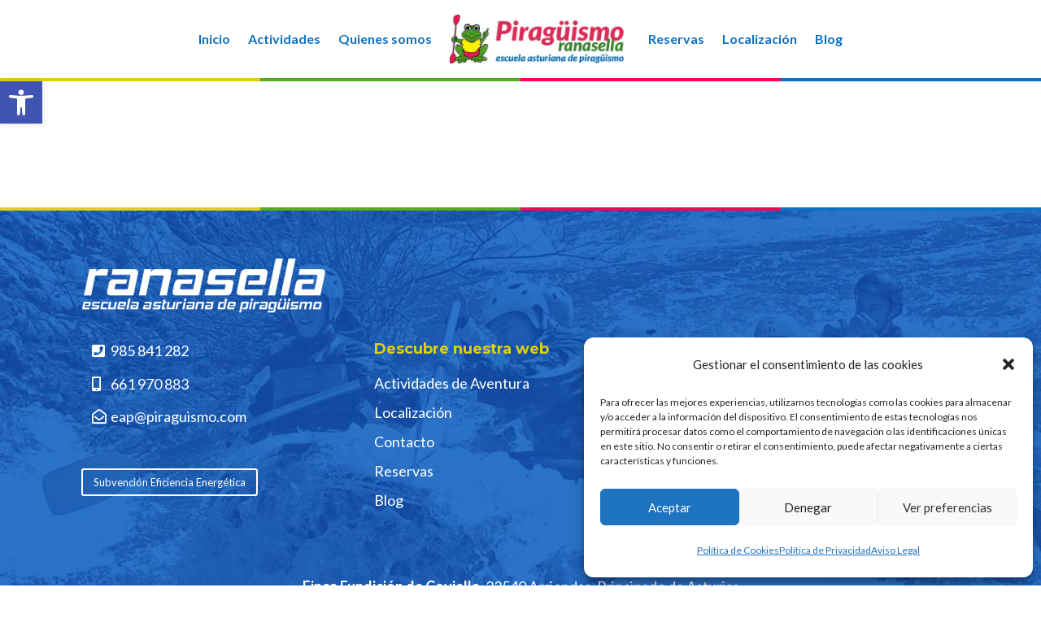

--- FILE ---
content_type: text/css; charset=utf-8
request_url: https://www.piraguismo.com/wp-content/themes/piraguismo/style.css?ver=4.27.5
body_size: 126
content:
/*--------------------------------------------------------------------------------- Theme Name:   Piraguismo Theme URI:    https://www.piraguismo.com/ Description:  Tema para Piraguismo.com Author:       Codevent Author URI:   https://www.codevent.com Template:     Divi Version:      1.0.0 License:      GNU General Public License v2 or later License URI:  http://www.gnu.org/licenses/gpl-2.0.html------------------------------ ADDITIONAL CSS HERE ------------------------------*/